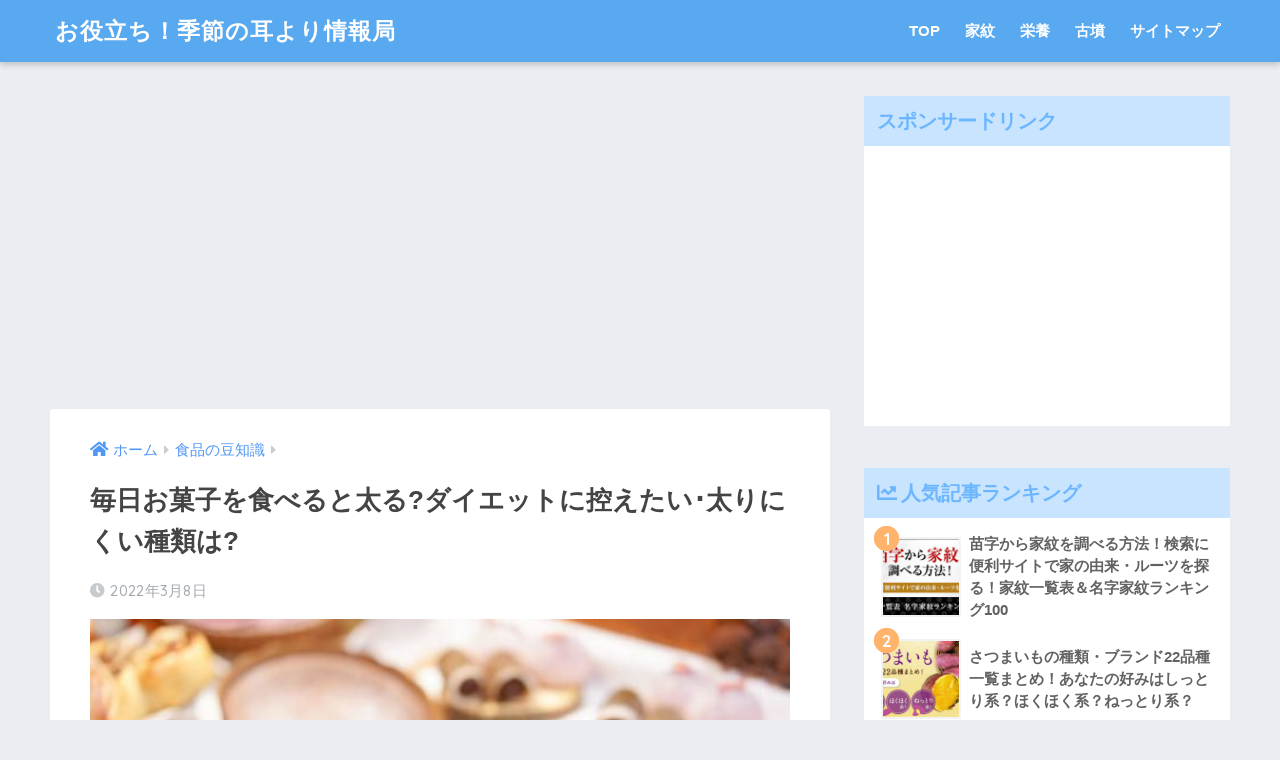

--- FILE ---
content_type: text/html; charset=UTF-8
request_url: https://kisetsumimiyori.com/wp-admin/admin-ajax.php
body_size: -117
content:
WPP: OK. Execution time: 0.001689 seconds

--- FILE ---
content_type: text/html; charset=UTF-8
request_url: https://kisetsumimiyori.com/wp-admin/admin-ajax.php?action=fetch_entry_footer_content&id=124508
body_size: 2114
content:
<footer class="article-footer">
  <aside>
    <div class="footer-contents">
        <div class="sns-btn">
    <span class="sns-btn__title dfont">SHARE</span>      <ul>
        <!-- twitter -->
        <li class="tw sns-btn__item">
          <a href="http://twitter.com/share?url=https%3A%2F%2Fkisetsumimiyori.com%2Fokashi_everyday%2F&text=%E6%AF%8E%E6%97%A5%E3%81%8A%E8%8F%93%E5%AD%90%E3%82%92%E9%A3%9F%E3%81%B9%E3%82%8B%E3%81%A8%E5%A4%AA%E3%82%8B%3F%E3%83%80%E3%82%A4%E3%82%A8%E3%83%83%E3%83%88%E3%81%AB%E6%8E%A7%E3%81%88%E3%81%9F%E3%81%84%EF%BD%A5%E5%A4%AA%E3%82%8A%E3%81%AB%E3%81%8F%E3%81%84%E7%A8%AE%E9%A1%9E%E3%81%AF%3F%EF%BD%9C%E3%81%8A%E5%BD%B9%E7%AB%8B%E3%81%A1%EF%BC%81%E5%AD%A3%E7%AF%80%E3%81%AE%E8%80%B3%E3%82%88%E3%82%8A%E6%83%85%E5%A0%B1%E5%B1%80" target="_blank" rel="nofollow noopener noreferrer">
            <i class="fab fa-twitter"></i>            <span class="share_txt">ツイート</span>
          </a>
                  </li>
        <!-- facebook -->
        <li class="fb sns-btn__item">
          <a href="http://www.facebook.com/share.php?u=https%3A%2F%2Fkisetsumimiyori.com%2Fokashi_everyday%2F&t=%E6%AF%8E%E6%97%A5%E3%81%8A%E8%8F%93%E5%AD%90%E3%82%92%E9%A3%9F%E3%81%B9%E3%82%8B%E3%81%A8%E5%A4%AA%E3%82%8B%3F%E3%83%80%E3%82%A4%E3%82%A8%E3%83%83%E3%83%88%E3%81%AB%E6%8E%A7%E3%81%88%E3%81%9F%E3%81%84%EF%BD%A5%E5%A4%AA%E3%82%8A%E3%81%AB%E3%81%8F%E3%81%84%E7%A8%AE%E9%A1%9E%E3%81%AF%3F%EF%BD%9C%E3%81%8A%E5%BD%B9%E7%AB%8B%E3%81%A1%EF%BC%81%E5%AD%A3%E7%AF%80%E3%81%AE%E8%80%B3%E3%82%88%E3%82%8A%E6%83%85%E5%A0%B1%E5%B1%80" target="_blank" rel="nofollow noopener noreferrer">
            <i class="fab fa-facebook"></i>            <span class="share_txt">シェア</span>
          </a>
                  </li>
        <!-- はてなブックマーク -->
        <li class="hatebu sns-btn__item">
          <a href="http://b.hatena.ne.jp/add?mode=confirm&url=https%3A%2F%2Fkisetsumimiyori.com%2Fokashi_everyday%2F"  onclick="javascript:window.open(this.href, '', 'menubar=no,toolbar=no,resizable=yes,scrollbars=yes,height=400,width=510');return false;" target="_blank" rel="nofollow noopener noreferrer">
            <i class="fa fa-hatebu"></i>
            <span class="share_txt">はてブ</span>
          </a>
                  </li>
        <!-- LINE -->
        <li class="line sns-btn__item">
          <a href="http://line.me/R/msg/text/?https%3A%2F%2Fkisetsumimiyori.com%2Fokashi_everyday%2F%0D%0A%E6%AF%8E%E6%97%A5%E3%81%8A%E8%8F%93%E5%AD%90%E3%82%92%E9%A3%9F%E3%81%B9%E3%82%8B%E3%81%A8%E5%A4%AA%E3%82%8B%3F%E3%83%80%E3%82%A4%E3%82%A8%E3%83%83%E3%83%88%E3%81%AB%E6%8E%A7%E3%81%88%E3%81%9F%E3%81%84%EF%BD%A5%E5%A4%AA%E3%82%8A%E3%81%AB%E3%81%8F%E3%81%84%E7%A8%AE%E9%A1%9E%E3%81%AF%3F%EF%BD%9C%E3%81%8A%E5%BD%B9%E7%AB%8B%E3%81%A1%EF%BC%81%E5%AD%A3%E7%AF%80%E3%81%AE%E8%80%B3%E3%82%88%E3%82%8A%E6%83%85%E5%A0%B1%E5%B1%80" target="_blank" rel="nofollow noopener noreferrer">
                          <i class="fab fa-line"></i>
                        <span class="share_txt share_txt_line dfont">LINE</span>
          </a>
        </li>
        <!-- Pocket -->
        <li class="pkt sns-btn__item">
          <a href="http://getpocket.com/edit?url=https%3A%2F%2Fkisetsumimiyori.com%2Fokashi_everyday%2F&title=%E6%AF%8E%E6%97%A5%E3%81%8A%E8%8F%93%E5%AD%90%E3%82%92%E9%A3%9F%E3%81%B9%E3%82%8B%E3%81%A8%E5%A4%AA%E3%82%8B%3F%E3%83%80%E3%82%A4%E3%82%A8%E3%83%83%E3%83%88%E3%81%AB%E6%8E%A7%E3%81%88%E3%81%9F%E3%81%84%EF%BD%A5%E5%A4%AA%E3%82%8A%E3%81%AB%E3%81%8F%E3%81%84%E7%A8%AE%E9%A1%9E%E3%81%AF%3F%EF%BD%9C%E3%81%8A%E5%BD%B9%E7%AB%8B%E3%81%A1%EF%BC%81%E5%AD%A3%E7%AF%80%E3%81%AE%E8%80%B3%E3%82%88%E3%82%8A%E6%83%85%E5%A0%B1%E5%B1%80" target="_blank" rel="nofollow noopener noreferrer">
            <i class="fab fa-get-pocket"></i>            <span class="share_txt">Pocket</span>
          </a>
                  </li>
      </ul>
  </div>
              <div class="footer-meta dfont">
                  <p class="footer-meta_title">CATEGORY :</p>
          <ul class="post-categories">
	<li><a href="https://kisetsumimiyori.com/category/%e9%a3%9f%e5%93%81%e3%81%ae%e8%b1%86%e7%9f%a5%e8%ad%98/" rel="category tag">食品の豆知識</a></li></ul>                      </div>
                  <div id="related_ads" class="widget_text related_ads"><div class="textwidget custom-html-widget"><div class="cirqua-ad-box2" style="display: none;">
  <div class="cirqua-header"><i class="cirqua-header-icon"></i>Hot topics</div>
  <div class="cirqua-slots">
    <div class="cirqua-slot" data-slot-id="SkedkpMH" style="display: none;"></div>
    <div class="cirqua-slot" data-slot-id="rzRApt8E" style="display: none;"></div>
    <div class="cirqua-slot" data-slot-id="LpxyJp4w" style="display: none;"></div>
    <div class="cirqua-slot" data-slot-id="o19H8VL0" style="display: none;"></div>
    <div class="cirqua-slot" data-slot-id="hkuEKET0" style="display: none;"></div>
  </div>
</div>
<script src="https://crs.adapf.com/cirqua.js?id=N9ANEOcP" id="cirqua-jssdk"></script></div></div>      <div class="related-posts type_a slide" ontouchstart =""><ul>  <li>
    <a href="https://kisetsumimiyori.com/doraikaremizu/">
      <figure class="rlmg">
        <img src="https://kisetsumimiyori.com/wp-content/uploads/2021/12/4843265_s-520x300.jpg" alt="ドライカレーが水っぽい時の対処法は？煮詰める以外の方法はある？" loading="lazy">
      </figure>
      <div class="rep"><p>ドライカレーが水っぽい時の対処法は？煮詰める以外の方法はある？</p></div>
    </a>
  </li>
    <li>
    <a href="https://kisetsumimiyori.com/daihukusyohikigen/">
      <figure class="rlmg">
        <img src="https://kisetsumimiyori.com/wp-content/uploads/2022/05/24026738_m-520x300.jpg" alt="大福の消費期限切れは腐る?冷蔵庫で固くなる?保存方法･日持ち" loading="lazy">
      </figure>
      <div class="rep"><p>大福の消費期限切れは腐る?冷蔵庫で固くなる?保存方法･日持ち</p></div>
    </a>
  </li>
    <li>
    <a href="https://kisetsumimiyori.com/satsumaimo_nettori/">
      <figure class="rlmg">
        <img src="https://kisetsumimiyori.com/wp-content/uploads/2021/07/istockphoto-1224298871-170667a-509x300.jpg" alt="さつまいもをねっとりさせる方法｜レンジ･炊飯器･トースター?品種は?" loading="lazy">
      </figure>
      <div class="rep"><p>さつまいもをねっとりさせる方法｜レンジ･炊飯器･トースター?品種は?</p></div>
    </a>
  </li>
    <li>
    <a href="https://kisetsumimiyori.com/umeboshi-tane-jin/">
      <figure class="rlmg">
        <img src="https://kisetsumimiyori.com/wp-content/uploads/2022/06/umeboshi458A0656_TP_V4-520x300.jpg" alt="梅干しの種には毒がある？種の中身が「仁」と呼ばれる理由は？" loading="lazy">
      </figure>
      <div class="rep"><p>梅干しの種には毒がある？種の中身が「仁」と呼ばれる理由は？</p></div>
    </a>
  </li>
    <li>
    <a href="https://kisetsumimiyori.com/hoshigaki-reito-kabi/">
      <figure class="rlmg">
        <img src="https://kisetsumimiyori.com/wp-content/uploads/2021/09/22117796_m-520x300.jpg" alt="干し柿を冷凍保存|カビ・白い粉対策をして食中毒を防ぐ!干し柿の作り方も" loading="lazy">
      </figure>
      <div class="rep"><p>干し柿を冷凍保存|カビ・白い粉対策をして食中毒を防ぐ!干し柿の作り方も</p></div>
    </a>
  </li>
    <li>
    <a href="https://kisetsumimiyori.com/yomogi_kounou/">
      <figure class="rlmg">
        <img src="https://kisetsumimiyori.com/wp-content/uploads/2021/04/istockphoto-167234516-612x612-520x300.jpg" alt="よもぎの葉っぱの効能は？乾燥よもぎは購入できる？レシピ･見分け方･魔除けも" loading="lazy">
      </figure>
      <div class="rep"><p>よもぎの葉っぱの効能は？乾燥よもぎは購入できる？レシピ･見分け方･魔除けも</p></div>
    </a>
  </li>
  </ul></div>    </div>
      </aside>
</footer>


--- FILE ---
content_type: text/html; charset=utf-8
request_url: https://www.google.com/recaptcha/api2/aframe
body_size: 268
content:
<!DOCTYPE HTML><html><head><meta http-equiv="content-type" content="text/html; charset=UTF-8"></head><body><script nonce="PKU9MP8phImGigJ4-9qZwg">/** Anti-fraud and anti-abuse applications only. See google.com/recaptcha */ try{var clients={'sodar':'https://pagead2.googlesyndication.com/pagead/sodar?'};window.addEventListener("message",function(a){try{if(a.source===window.parent){var b=JSON.parse(a.data);var c=clients[b['id']];if(c){var d=document.createElement('img');d.src=c+b['params']+'&rc='+(localStorage.getItem("rc::a")?sessionStorage.getItem("rc::b"):"");window.document.body.appendChild(d);sessionStorage.setItem("rc::e",parseInt(sessionStorage.getItem("rc::e")||0)+1);localStorage.setItem("rc::h",'1769116975093');}}}catch(b){}});window.parent.postMessage("_grecaptcha_ready", "*");}catch(b){}</script></body></html>